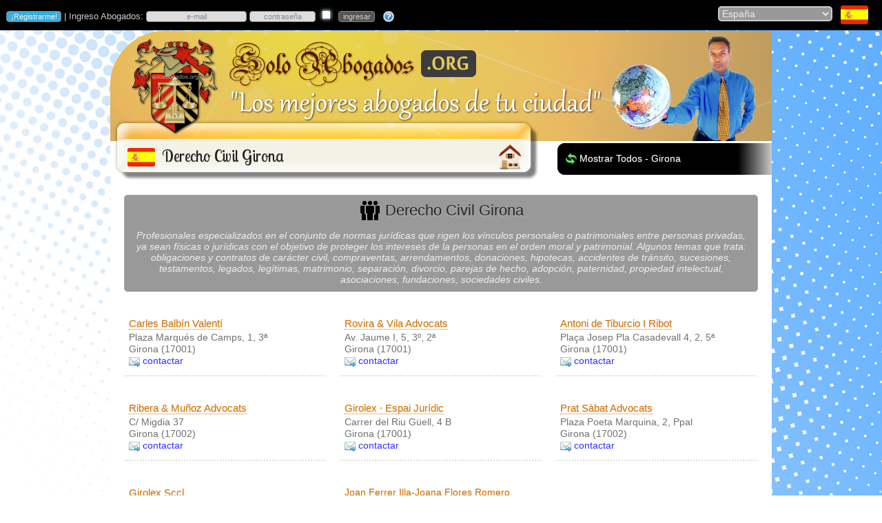

--- FILE ---
content_type: text/html
request_url: https://www.soloabogados.org/abogados/espana/girona/derecho-civil/03
body_size: 18267
content:
<!DOCTYPE html PUBLIC "-//W3C//DTD XHTML 1.0 Transitional//EN" "http://www.w3.org/TR/xhtml1/DTD/xhtml1-transitional.dtd">
<html xmlns="http://www.w3.org/1999/xhtml">
<head>
<meta http-equiv="Content-Type" content="text/html; charset=iso-8859-1"/>
<meta name="description" content="Conoce 8 especialistas en Derecho Civil en Girona. Abogados y Bufetes de Abogados @ SoloAbogados.Org"/>
<meta name="keywords" content="Derecho Civil,Girona"/>
<meta http-equiv="cache-control" content="private"/>
<meta http-equiv="content-language" content="es-es"/>
<title>Derecho Civil Girona (España) | SoloAbogados.Org</title>
<link rel="canonical" href="https://www.soloabogados.org/abogados/espana/girona/derecho-civil/03"/>
<link rel="stylesheet" href="/g.css"/>
<link rel="stylesheet" href="/css/ui-lightness/jquery-ui-1.8.17.custom.css"/>
<script type="text/javascript" src="https://ajax.googleapis.com/ajax/libs/jquery/1.7.1/jquery.min.js"></script>
<script type="text/javascript">if (typeof jQuery == 'undefined'){document.write(unescape("%3Cscript src='/js/jquery-1.7.1.min.js' type='text/javascript'%3E%3C/script%3E"))}</script>
<script type="text/javascript" src="/js/f.js"></script>

<script type="text/javascript">
function ca3()
{
document.getElementById("f2").action = "/todos/" + "abogados" + "/" + document.getElementById("pais").value;
return (true)
}
$(window).scroll(function(){
	checkY();
});
function checkY(){
	if( $(window).scrollTop() > 10 ){
		$('#pos').show('fade');
	}else{
		$('#pos').hide('fade');
	}
}
</script>
<style type="text/css">
a.self{
	color: #202020;
	font-size: 20px
}
a.self:hover {text-decoration:none}
</style></head>
<body id="up">
<script type="text/javascript">
var d = new Date();
if (VNav>6 || VNav==-1) document.write('<img src=/pics/' + (1+d.getMonth()) + '.jpg class=bg />')
</script>
<!-- <noscript><meta http-equiv="refresh" content="0; url=/no_script"></noscript> -->
<script type="text/javascript">if (window.top!=window.self){top.location="/"}</script>
<script type="text/javascript">
$(function(){
	$("#dialogo").dialog({
		autoOpen: false,
		modal: true,
		show: "explode",
		hide: "explode",
		buttons: {
			Esc: function() {
				$(this).dialog("close");
			}
		}
	});
})
</script>
<div id="dialogo"></div>

<script type="text/javascript">
function validar(fx){
if (fx.usuario.value=='' || fx.usuario.value=='e-mail' || fx.usuario.value=='incorrecto')
{
	fx.usuario.focus();
	$('#dialogo').html('<p>Ingresa tu nombre de usuario, que es la direcci&oacute;n de e-mail con la que te registraste.</p>');
	$('span.ui-dialog-title').html('Ingresa Usuario');
	$('#dialogo').dialog("open");
	fx.usuario.value = '';
	return (false);
}

txt=fx.usuario.value;
if (txt.indexOf("@")<1){
	fx.usuario.focus();
	$('#dialogo').html('<p>La direcci&oacute;n de correo electr&oacute;nico parece incorrecta. Rev&iacute;sala por favor.</p>');
	$('span.ui-dialog-title').html('e-mail incorrecto');
	$('#dialogo').dialog("open");
	return (false);
}

if (fx.clave.value=='' || fx.clave.value=='contraseña' || fx.clave.value=='incorrecto'){
	fx.clave.focus();
	$('#dialogo').html('<p>Ingresa tu contrase&ntilde;a. &iquest;No la recuerdas? Haz <a style="color:#00F" href="/recordarme">clic aqu&iacute;</a>.</p>');
	$('span.ui-dialog-title').html('Ingresa Contrase&ntilde;a');
	$('#dialogo').dialog("open");
	return (false);
}
document.getElementById("f1").submit();
popup('popUpDiv')
}
</script>

<div id="blanket" style="display:none"></div>
<div id="popUpDiv" style="display:none"><img src="/pics/loader.gif" width="32" height="32" id="loading" name="loading"/></div>
<table style="min-width:960px" width="100%" bgcolor="#000000" cellspacing="0" cellpadding="0">
	<tr>
		<td width="70%">

<form name="f1" id="f1" action="/inicio" method="post"><input name="login" type="hidden" value="1"><p style="color:#CCC;font-size:13px">&nbsp;<input type="button" class="reg" name="registrarme" title="&iquest;Eres Abogado o Bufete de Abogados? Reg&iacute;strate gratis." value="&iexcl;Registrarme!" onclick="parent.location='/registrarme'"> | Ingreso Abogados: <input name="usuario" id="usuario" title="Ingreso: tipea aqu&iacute; tu usuario, el e-mail con el que te registraste" type="text" style="width:140px;color:#888" class="estado" onfocus="if (this.value=='e-mail' || this.value=='incorrecto') {this.value='';this.style.color='#000'};this.style.backgroundColor='#CBE2A3'" onblur="if (this.value=='') {this.value='e-mail';this.style.color='#888'};this.style.backgroundColor='#DDD'" value="e-mail" size="10" maxlength="100">&nbsp;<input name="clave" title="Ingreso: tipea aqu&iacute; tu contrase&ntilde;a - el sistema diferencia may&uacute;sculas de min&uacute;sculas; corrobora que ingresas tu contrase&ntilde;a correctamente." style="color:#888" id="clave" type="password" class="estado" onfocus="if (this.value=='contrase&ntilde;a' || this.value=='incorrecto') {this.value='';this.style.color='#000'};this.style.backgroundColor='#CBE2A3';if (VNav>=9 || VNav==-1) this.type='password'" onblur="if (this.value=='') {this.value='contrase&ntilde;a';this.style.color='#888';if (VNav>=9 || VNav==-1) this.type='text'};this.style.backgroundColor='#DDD'"value="contrase&ntilde;a" size="10" maxlength="30" autocomplete="off"> <input name="rec" id="rec" type="checkbox" title="recordarme en este navegador" value="1"> &nbsp;<input type="button" name="s" value="ingresar" style="background-color:#555;color:#CCC" onmouseover="this.style.backgroundColor='#98CA64';this.style.color='#444'" onmouseout="this.style.backgroundColor='#555';this.style.color='#CCC'" onclick="validar(this.form)"> &nbsp; <a href="/recordarme"><img src="/pics/pregunta.png" width="16" height="16" border="0" align="absmiddle" title="si olvidaste tu contrase&ntilde;a haz clic aqu&iacute;"></a></p></form>
<script type="text/javascript">
$("#usuario").keypress(function(e){if(e.which===13){}});
$("#clave").keypress(function(e){if(e.which===13){validar(this.form)}});
$("#rec").keypress(function(e){if(e.which===13){validar(this.form)}});
if (VNav>=9 || VNav==-1) {document.getElementById("clave").type='text'}
</script>

		</td>

		<td width="30%" align="right"><form name="f2" id="f2" method="post" action="/">
		<select name="pais" id="pais" onchange="document.f2.submit();popup('popUpDiv')">
<option value="de">Alemania</option><option value="ad">Andorra</option><option value="ar">Argentina</option><option value="aw">Aruba</option><option value="au">Australia</option><option value="at">Austria</option><option value="be">Bélgica</option><option value="bo">Bolivia</option><option value="br">Brasil</option><option value="ca">Canadá</option><option value="cl">Chile</option><option value="cn">China</option><option value="co">Colombia</option><option value="cr">Costa Rica</option><option value="cu">Cuba</option><option value="ec">Ecuador</option><option value="sv">El Salvador</option><option value="es" selected="selected">España</option><option value="us">Estados Unidos</option><option value="fr">Francia</option><option value="gr">Grecia</option><option value="gt">Guatemala</option><option value="hn">Honduras</option><option value="il">Israel</option><option value="it">Italia</option><option value="lu">Luxemburgo</option><option value="ma">Marruecos</option><option value="mx">México</option><option value="ni">Nicaragua</option><option value="pa">Panamá</option><option value="py">Paraguay</option><option value="pe">Perú</option><option value="pt">Portugal</option><option value="pr">Puerto Rico</option><option value="gb">Reino Unido</option><option value="do">República Dominicana</option><option value="ro">Rumania</option><option value="ch">Suiza</option><option value="th">Tailandia</option><option value="uy">Uruguay</option><option value="ve">Venezuela</option>
		</select>&nbsp;&nbsp;
<a href="/directorio/abogados/espana"><img class="flag" src="/pics/bnd/t2/es.png" alt="Abogados en España" align="absmiddle" title="todos"/></a>&nbsp;&nbsp;&nbsp;&nbsp;&nbsp;</form>
		</td>
	</tr>
</table>
<table width="100%" cellspacing="0" cellpadding="0">
	<tr>
		<td><img src="/pics/1x1.gif" width="1" height="1" alt="Abogados"/></td>
	</tr>
</table>
<table width="960" align="center" cellpadding="0" cellspacing="0">
	<tr>
		<td onClick="document.location='/'" height="160" colspan="2" style="background-image:url('/pics/encabezado.png');cursor:pointer"><p>&nbsp;</p></td>
	</tr>
	<tr>
		<td width="621" height="58"><table width="621" cellspacing="0" cellpadding="0">
			<tr>
				<td width="507" height="58" valign="middle" style="background-image:url('/pics/encabezado_titulo_l.png');background-color:#FFF">
					<img class="flag" style="margin-left:25px;margin-bottom:14px" src="/pics/bnd/t2/es.png" alt="derecho civil girona" align="middle"><h1>Derecho Civil Girona</h1>
				</td>
				<td width="114" height="58"><img src="/pics/encabezado_titulo_r.png" width="114" height="58" usemap="#Map"/></td>
			</tr>
		</table></td>
		<td width="339" height="58" style="background-image:url('/pics/ciudades_encabezado_3.png');background-color:#FFF"><table width="339" cellspacing="0" cellpadding="0">
			<tr>
				<td width="35">&nbsp;</td>
				<td width="304"><p style="margin-top:5px"><a href="/abogados/espana/girona"><img src="/pics/cambiar.png" alt="Abogados Girona" width="16" height="16" align="absmiddle"/></a> <a class="pie" style="margin-left:0px" href="/abogados/espana/girona">Mostrar Todos - Girona</a></p></td>
			</tr>
		</table></td>
	</tr>
	<tr>
		<td colspan="2" bgcolor="#FFFFFF">
			<table width="100%" cellspacing="20" cellpadding="0">
<tr><td colspan="3" align="center"><div class="borde" style="margin:0px;background-color:#999"><h2 style="margin:5px;font-size:22px"><a href="/derecho-civil-esp-03"><img src="/pics/especialistas.png" alt="derecho civil girona" width="32" height="32" align="absmiddle" style="margin-top:-7px"></a> Derecho Civil Girona</h2><p style="font-style:italic;margin-bottom:5px;color:#F0F0F0">Profesionales especializados en el conjunto de normas jurídicas que rigen los vínculos personales o patrimoniales entre personas privadas, ya sean físicas o jurídicas con el objetivo de proteger los intereses de la personas en el orden moral y patrimonial. Algunos temas que trata: obligaciones y contratos de carácter civil, compraventas, arrendamientos, donaciones, hipotecas, accidentes de tránsito, sucesiones, testamentos, legados, legítimas, matrimonio, separación, divorcio, parejas de hecho, adopción, paternidad, propiedad intelectual, asociaciones, fundaciones, sociedades civiles.</p></div></td></tr><tr><td valign="top" width="33%" class="c1"><p class="prof"><a class="prof" href="/bufete/carles-balbin-valenti/913">Carles Balbín Valentí</a><br>Plaza Marqués de Camps, 1, 3ª<br>Girona (17001)<br><img src="/pics/mail_azul.png" width="16" height="16" align="absmiddle" alt="Contactar Carles Balbín Valentí"/> <a class="menu" href="/bufete/carles-balbin-valenti/913?c=1">contactar</a></p></td><td valign="top" width="33%" class="c1"><p class="prof"><a class="prof" href="/bufete/rovira-vila-advocats/103">Rovira & Vila Advocats</a><br>Av. Jaume I, 5, 3º, 2ª<br>Girona (17001)<br><img src="/pics/mail_azul.png" width="16" height="16" align="absmiddle" alt="Contactar Rovira & Vila Advocats"/> <a class="menu" href="/bufete/rovira-vila-advocats/103?c=1">contactar</a></p></td><td valign="top" width="33%" class="c1"><p class="prof"><a class="prof" href="/bufete/antoni-de-tiburcio-i-ribot/6665">Antoni de Tiburcio I Ribot</a><br>Plaça Josep Pla Casadevall 4, 2, 5ª<br>Girona (17001)<br><img src="/pics/mail_azul.png" width="16" height="16" align="absmiddle" alt="Contactar Antoni de Tiburcio I Ribot"/> <a class="menu" href="/bufete/antoni-de-tiburcio-i-ribot/6665?c=1">contactar</a></p></td></tr><tr><td valign="top" width="33%" class="c1"><p class="prof"><a class="prof" href="/bufete/ribera-munoz-advocats/12773">Ribera & Muñoz Advocats</a><br>C/ Migdia 37<br>Girona (17002)<br><img src="/pics/mail_azul.png" width="16" height="16" align="absmiddle" alt="Contactar Ribera & Muñoz Advocats"/> <a class="menu" href="/bufete/ribera-munoz-advocats/12773?c=1">contactar</a></p></td><td valign="top" width="33%" class="c1"><p class="prof"><a class="prof" href="/bufete/girolex-·-espai-juridic/7300">Girolex · Espai Jurídic</a><br>Carrer del Riu Güell, 4 B<br>Girona (17001)<br><img src="/pics/mail_azul.png" width="16" height="16" align="absmiddle" alt="Contactar Girolex · Espai Jurídic"/> <a class="menu" href="/bufete/girolex-·-espai-juridic/7300?c=1">contactar</a></p></td><td valign="top" width="33%" class="c1"><p class="prof"><a class="prof" href="/bufete/prat-sabat-advocats/175">Prat Sàbat Advocats</a><br>Plaza Poeta Marquina, 2, Ppal<br>Girona (17002)<br><img src="/pics/mail_azul.png" width="16" height="16" align="absmiddle" alt="Contactar Prat Sàbat Advocats"/> <a class="menu" href="/bufete/prat-sabat-advocats/175?c=1">contactar</a></p></td></tr><tr><td valign="top" width="33%" class="c1"><p class="prof"><a class="prof" href="/bufete/girolex-sccl/5790">Girolex Sccl</a><br>C/ Riu Güell Núm. 4-B<br>Girona (17001)<br><img src="/pics/mail_azul.png" width="16" height="16" align="absmiddle" alt="Contactar Girolex Sccl"/> <a class="menu" href="/bufete/girolex-sccl/5790?c=1">contactar</a></p></td><td valign="top" width="33%" class="c1"><p class="prof"><a class="prof"style="font-size:14px" href="/bufete/joan-ferrer-illa-joana-flores-romero/1503">Joan Ferrer Illa-Joana Flores Romero</a><br>C/impressors Oliva Núm. 4 Local B<br>Girona (17005)<br><img src="/pics/mail_azul.png" width="16" height="16" align="absmiddle" alt="Contactar Joan Ferrer Illa-Joana Flores Romero"/> <a class="menu" href="/bufete/joan-ferrer-illa-joana-flores-romero/1503?c=1">contactar</a></p></td><td width="33%">&nbsp;</td></tr><tr><td colspan="3" align="center" bgcolor="#FFFFFF"><div class="borde" style="margin:0px;margin-top:10px;padding:0px;background-color:#404040"><p style="font-size:17px" class="rojo"><b>Encontrados</b>: 8 Bufetes de Abogados</p></div></td></tr>
			</table>
		</td>
	</tr>
	<tr>
		<td colspan="2"><table width="100%" cellspacing="0" cellpadding="0" bgcolor="#FFFFFF">
	<tr>
		<td height="15" align="center">&nbsp;</td>
	</tr>
</table>
<table style="background-image:url('/pics/pie_fondo.png');" width="960" cellspacing="0" cellpadding="0">
	<tr>
		<td height="13" colspan="5"><img src="/pics/1x1.gif" width="1" height="1"></td>
	</tr>
	<tr>
		<td width="33%" height="165" valign="top"><p style="color:#444;text-shadow: 0px 1px 1px #DDD">ACCESOS R&Aacute;PIDOS</p>
<a class="pie" href="/">P&aacute;gina de Inicio</a><br>
			<a class="pie" href="/registrarme">Registrarme</a><span style="color:#FFF"> | </span><a class="pie" style="margin-left:0px" href="/recordarme">Recordar Contrase&ntilde;a</a><br>
			<a class="pie" href="/destacarme">Planes y Tarifas Bufetes Destacados</a><br>
			<a class="pie" href="/especialidades-abogacia">Especialidades Abogacía</a><br>
			<a class="pie" href="/directorio">Directorio de Abogados</a><br>
			<a class="pie" href="/sitemap">Mapa del Sitio</a><br>
		</td>
		<td width="1" height="165" valign="top" bgcolor="#FFFFFF"><img src="/pics/1x1.gif" width="1" height="1"></td>
		<td width="34%" height="165" valign="top"><p style="color:#444;text-shadow: 0px 1px 1px #DDD">INGRESOS + RECIENTES</p>
<img src="/pics/plus.png" alt="Jorge Juan Molinas Lara" style="margin-left:12px" align="absmiddle"> <a class="pie" style="margin-left:0px" title="" href="/bufete/jorge-juan-molinas-lara/19969">Jorge Juan Molinas Lara</a><br><img src="/pics/plus.png" alt="Salguero Abogados" style="margin-left:12px" align="absmiddle"> <a class="pie" style="margin-left:0px" title="" href="/bufete/salguero-abogados/19968">Salguero Abogados</a><br><img src="/pics/plus.png" alt="Abogada María José Germán del Viejo" style="margin-left:12px" align="absmiddle"> <a class="pie" style="margin-left:0px" title="" href="/bufete/abogada-maria-jose-german-del-viejo/19959">Abogada María José Germán del Viejo</a><br><img src="/pics/plus.png" alt="Sanahuja Abogados" style="margin-left:12px" align="absmiddle"> <a class="pie" style="margin-left:0px" title="" href="/bufete/sanahuja-abogados/19958">Sanahuja Abogados</a><br><img src="/pics/plus.png" alt="Abogados Reclamatorlawyers" style="margin-left:12px" align="absmiddle"> <a class="pie" style="margin-left:0px" title="" href="/bufete/abogados-reclamatorlawyers/19950">Abogados Reclamatorlawyers</a><br><img src="/pics/plus.png" alt="Franco Lama Procuradores" style="margin-left:12px" align="absmiddle"> <a class="pie" style="margin-left:0px" title="" href="/bufete/franco-lama-procuradores/19948">Franco Lama Procuradores</a><br>
		</td>
		<td width="1" height="165" valign="top" bgcolor="#FFFFFF"><img src="/pics/1x1.gif" width="1" height="1"></td>
		<td width="33%" height="165" valign="top"><p style="color:#444;text-shadow: 0px 1px 1px #DDD">ACERCA DE SOLOABOGADOS.ORG</p>
		<a class="pie" href="/contacto">Contacto</a><br><a class="pie" href="/faqs">Preguntas Frecuentes</a><br>
		<a class="pie" href="/terminos-y-condiciones-de-uso">T&eacute;rminos y Condiciones de Uso</a><br>
		<a class="pie" href="/politicas-de-privacidad">Pol&iacute;ticas de Privacidad</a><br>
<a class="pie" href="/abogados/espana/girona">Abogados Girona</a><br>

		<span style="color:#FFF;margin-left:25px;line-height:20px;font-family:Lucida Sans,Lucida Grande,sans-serif,Arial;font-size:14px;text-shadow:0px 1px 1px #ccc">Visitas: <span style="color:#0F0">16.660.155</span></span></td>
	</tr>
	<tr>
		<td height="12" colspan="5"><img src="/pics/1x1.gif" width="1" height="1"></td>
	</tr>
</table>

<script type="text/javascript" src="/js/jquery-ui-1.8.17.custom.min.js"></script>
</td>
	</tr>
</table>
<map name="Map" id="Map"><area shape="rect" coords="54,3,91,44" href="/" title="Inicio"/></map>
<script async src="https://www.googletagmanager.com/gtag/js?id=G-RJ1D1ST2S1"></script><script>window.dataLayer = window.dataLayer || [];function gtag(){dataLayer.push(arguments);}gtag('js', new Date());gtag('config', 'G-RJ1D1ST2S1');</script>
<div id="pos" style="display:none;position:fixed;bottom:5px;right:10px"><a href="javascript:smoothScroll('up')"><img src="/pics/top.png"/></a></div>
</body></html>
